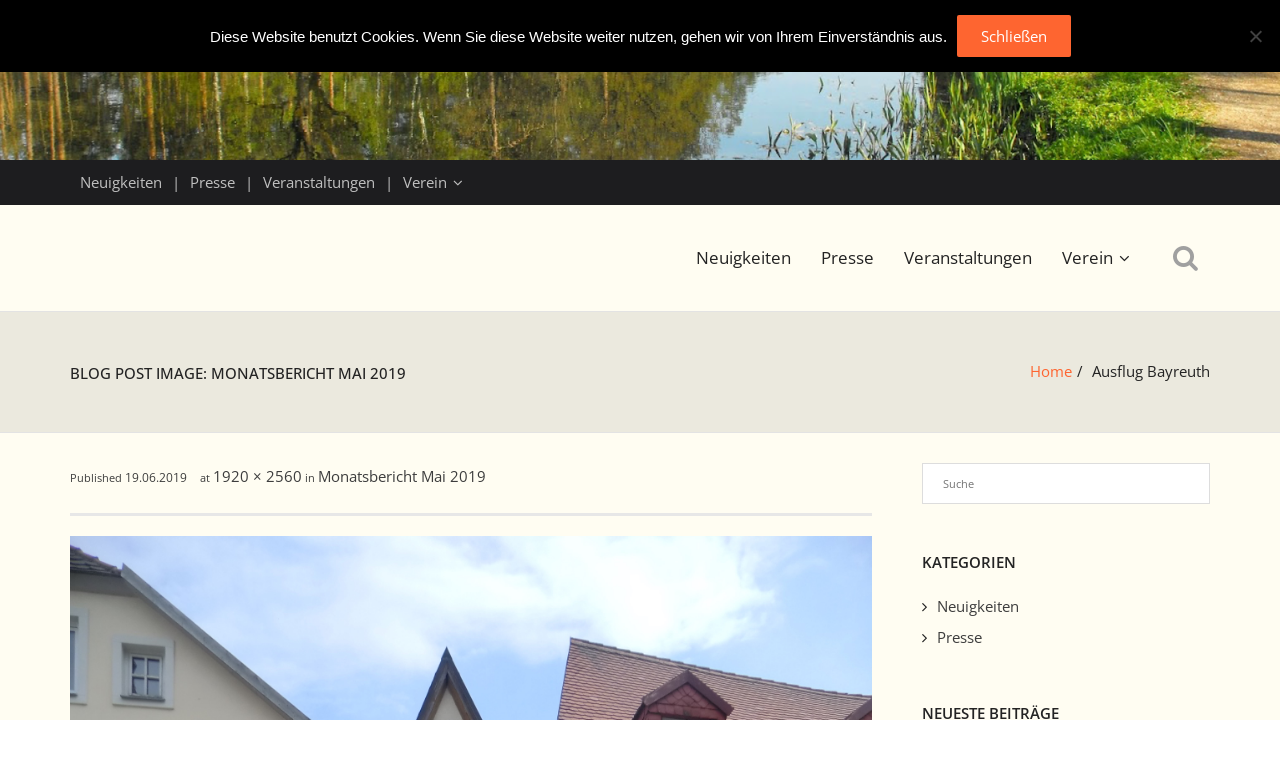

--- FILE ---
content_type: text/html; charset=UTF-8
request_url: https://www.bv-worzeldorf.de/news/2019/monatsbericht-mai-juni-2019/attachment/cimg3148/
body_size: 52700
content:
<!DOCTYPE html>

<html lang="de">
<head>
<meta charset="UTF-8" />
<meta name="viewport" content="width=device-width" />
<link rel="profile" href="//gmpg.org/xfn/11" />
<link rel="pingback" href="https://www.bv-worzeldorf.de/xmlrpc.php" />
<!--[if lt IE 9]>
<script src="https://www.bv-worzeldorf.de/wp-content/themes/renden/lib/scripts/html5.js" type="text/javascript"></script>
<![endif]-->

<title>Ausflug Bayreuth &#8211; Bürgerverein</title>
<meta name='robots' content='max-image-preview:large' />
<meta name="dlm-version" content="5.1.6"><link rel="alternate" type="application/rss+xml" title="Bürgerverein &raquo; Feed" href="https://www.bv-worzeldorf.de/feed/" />
<link rel="alternate" type="application/rss+xml" title="Bürgerverein &raquo; Kommentar-Feed" href="https://www.bv-worzeldorf.de/comments/feed/" />
<link rel="alternate" type="text/calendar" title="Bürgerverein &raquo; iCal Feed" href="https://www.bv-worzeldorf.de/veranstaltungen/?ical=1" />
<link rel="alternate" title="oEmbed (JSON)" type="application/json+oembed" href="https://www.bv-worzeldorf.de/wp-json/oembed/1.0/embed?url=https%3A%2F%2Fwww.bv-worzeldorf.de%2Fnews%2F2019%2Fmonatsbericht-mai-juni-2019%2Fattachment%2Fcimg3148%2F%23main" />
<link rel="alternate" title="oEmbed (XML)" type="text/xml+oembed" href="https://www.bv-worzeldorf.de/wp-json/oembed/1.0/embed?url=https%3A%2F%2Fwww.bv-worzeldorf.de%2Fnews%2F2019%2Fmonatsbericht-mai-juni-2019%2Fattachment%2Fcimg3148%2F%23main&#038;format=xml" />
<style id='wp-img-auto-sizes-contain-inline-css' type='text/css'>
img:is([sizes=auto i],[sizes^="auto," i]){contain-intrinsic-size:3000px 1500px}
/*# sourceURL=wp-img-auto-sizes-contain-inline-css */
</style>
<link rel='stylesheet' id='pie_notice_cs-css' href='https://www.bv-worzeldorf.de/wp-content/plugins/pie-register/assets/css/pie_notice.css?ver=3.8.4.7' type='text/css' media='all' />
<style id='wp-emoji-styles-inline-css' type='text/css'>

	img.wp-smiley, img.emoji {
		display: inline !important;
		border: none !important;
		box-shadow: none !important;
		height: 1em !important;
		width: 1em !important;
		margin: 0 0.07em !important;
		vertical-align: -0.1em !important;
		background: none !important;
		padding: 0 !important;
	}
/*# sourceURL=wp-emoji-styles-inline-css */
</style>
<link rel='stylesheet' id='wp-block-library-css' href='https://www.bv-worzeldorf.de/wp-content/plugins/gutenberg/build/styles/block-library/style.min.css?ver=22.4.1' type='text/css' media='all' />
<style id='global-styles-inline-css' type='text/css'>
:root{--wp--preset--aspect-ratio--square: 1;--wp--preset--aspect-ratio--4-3: 4/3;--wp--preset--aspect-ratio--3-4: 3/4;--wp--preset--aspect-ratio--3-2: 3/2;--wp--preset--aspect-ratio--2-3: 2/3;--wp--preset--aspect-ratio--16-9: 16/9;--wp--preset--aspect-ratio--9-16: 9/16;--wp--preset--color--black: #000000;--wp--preset--color--cyan-bluish-gray: #abb8c3;--wp--preset--color--white: #ffffff;--wp--preset--color--pale-pink: #f78da7;--wp--preset--color--vivid-red: #cf2e2e;--wp--preset--color--luminous-vivid-orange: #ff6900;--wp--preset--color--luminous-vivid-amber: #fcb900;--wp--preset--color--light-green-cyan: #7bdcb5;--wp--preset--color--vivid-green-cyan: #00d084;--wp--preset--color--pale-cyan-blue: #8ed1fc;--wp--preset--color--vivid-cyan-blue: #0693e3;--wp--preset--color--vivid-purple: #9b51e0;--wp--preset--gradient--vivid-cyan-blue-to-vivid-purple: linear-gradient(135deg,rgb(6,147,227) 0%,rgb(155,81,224) 100%);--wp--preset--gradient--light-green-cyan-to-vivid-green-cyan: linear-gradient(135deg,rgb(122,220,180) 0%,rgb(0,208,130) 100%);--wp--preset--gradient--luminous-vivid-amber-to-luminous-vivid-orange: linear-gradient(135deg,rgb(252,185,0) 0%,rgb(255,105,0) 100%);--wp--preset--gradient--luminous-vivid-orange-to-vivid-red: linear-gradient(135deg,rgb(255,105,0) 0%,rgb(207,46,46) 100%);--wp--preset--gradient--very-light-gray-to-cyan-bluish-gray: linear-gradient(135deg,rgb(238,238,238) 0%,rgb(169,184,195) 100%);--wp--preset--gradient--cool-to-warm-spectrum: linear-gradient(135deg,rgb(74,234,220) 0%,rgb(151,120,209) 20%,rgb(207,42,186) 40%,rgb(238,44,130) 60%,rgb(251,105,98) 80%,rgb(254,248,76) 100%);--wp--preset--gradient--blush-light-purple: linear-gradient(135deg,rgb(255,206,236) 0%,rgb(152,150,240) 100%);--wp--preset--gradient--blush-bordeaux: linear-gradient(135deg,rgb(254,205,165) 0%,rgb(254,45,45) 50%,rgb(107,0,62) 100%);--wp--preset--gradient--luminous-dusk: linear-gradient(135deg,rgb(255,203,112) 0%,rgb(199,81,192) 50%,rgb(65,88,208) 100%);--wp--preset--gradient--pale-ocean: linear-gradient(135deg,rgb(255,245,203) 0%,rgb(182,227,212) 50%,rgb(51,167,181) 100%);--wp--preset--gradient--electric-grass: linear-gradient(135deg,rgb(202,248,128) 0%,rgb(113,206,126) 100%);--wp--preset--gradient--midnight: linear-gradient(135deg,rgb(2,3,129) 0%,rgb(40,116,252) 100%);--wp--preset--font-size--small: 13px;--wp--preset--font-size--medium: 20px;--wp--preset--font-size--large: 36px;--wp--preset--font-size--x-large: 42px;--wp--preset--spacing--20: 0.44rem;--wp--preset--spacing--30: 0.67rem;--wp--preset--spacing--40: 1rem;--wp--preset--spacing--50: 1.5rem;--wp--preset--spacing--60: 2.25rem;--wp--preset--spacing--70: 3.38rem;--wp--preset--spacing--80: 5.06rem;--wp--preset--shadow--natural: 6px 6px 9px rgba(0, 0, 0, 0.2);--wp--preset--shadow--deep: 12px 12px 50px rgba(0, 0, 0, 0.4);--wp--preset--shadow--sharp: 6px 6px 0px rgba(0, 0, 0, 0.2);--wp--preset--shadow--outlined: 6px 6px 0px -3px rgb(255, 255, 255), 6px 6px rgb(0, 0, 0);--wp--preset--shadow--crisp: 6px 6px 0px rgb(0, 0, 0);}:where(body) { margin: 0; }:where(.is-layout-flex){gap: 0.5em;}:where(.is-layout-grid){gap: 0.5em;}body .is-layout-flex{display: flex;}.is-layout-flex{flex-wrap: wrap;align-items: center;}.is-layout-flex > :is(*, div){margin: 0;}body .is-layout-grid{display: grid;}.is-layout-grid > :is(*, div){margin: 0;}body{padding-top: 0px;padding-right: 0px;padding-bottom: 0px;padding-left: 0px;}a:where(:not(.wp-element-button)){text-decoration: underline;}:root :where(.wp-element-button, .wp-block-button__link){background-color: #32373c;border-width: 0;color: #fff;font-family: inherit;font-size: inherit;font-style: inherit;font-weight: inherit;letter-spacing: inherit;line-height: inherit;padding-top: calc(0.667em + 2px);padding-right: calc(1.333em + 2px);padding-bottom: calc(0.667em + 2px);padding-left: calc(1.333em + 2px);text-decoration: none;text-transform: inherit;}.has-black-color{color: var(--wp--preset--color--black) !important;}.has-cyan-bluish-gray-color{color: var(--wp--preset--color--cyan-bluish-gray) !important;}.has-white-color{color: var(--wp--preset--color--white) !important;}.has-pale-pink-color{color: var(--wp--preset--color--pale-pink) !important;}.has-vivid-red-color{color: var(--wp--preset--color--vivid-red) !important;}.has-luminous-vivid-orange-color{color: var(--wp--preset--color--luminous-vivid-orange) !important;}.has-luminous-vivid-amber-color{color: var(--wp--preset--color--luminous-vivid-amber) !important;}.has-light-green-cyan-color{color: var(--wp--preset--color--light-green-cyan) !important;}.has-vivid-green-cyan-color{color: var(--wp--preset--color--vivid-green-cyan) !important;}.has-pale-cyan-blue-color{color: var(--wp--preset--color--pale-cyan-blue) !important;}.has-vivid-cyan-blue-color{color: var(--wp--preset--color--vivid-cyan-blue) !important;}.has-vivid-purple-color{color: var(--wp--preset--color--vivid-purple) !important;}.has-black-background-color{background-color: var(--wp--preset--color--black) !important;}.has-cyan-bluish-gray-background-color{background-color: var(--wp--preset--color--cyan-bluish-gray) !important;}.has-white-background-color{background-color: var(--wp--preset--color--white) !important;}.has-pale-pink-background-color{background-color: var(--wp--preset--color--pale-pink) !important;}.has-vivid-red-background-color{background-color: var(--wp--preset--color--vivid-red) !important;}.has-luminous-vivid-orange-background-color{background-color: var(--wp--preset--color--luminous-vivid-orange) !important;}.has-luminous-vivid-amber-background-color{background-color: var(--wp--preset--color--luminous-vivid-amber) !important;}.has-light-green-cyan-background-color{background-color: var(--wp--preset--color--light-green-cyan) !important;}.has-vivid-green-cyan-background-color{background-color: var(--wp--preset--color--vivid-green-cyan) !important;}.has-pale-cyan-blue-background-color{background-color: var(--wp--preset--color--pale-cyan-blue) !important;}.has-vivid-cyan-blue-background-color{background-color: var(--wp--preset--color--vivid-cyan-blue) !important;}.has-vivid-purple-background-color{background-color: var(--wp--preset--color--vivid-purple) !important;}.has-black-border-color{border-color: var(--wp--preset--color--black) !important;}.has-cyan-bluish-gray-border-color{border-color: var(--wp--preset--color--cyan-bluish-gray) !important;}.has-white-border-color{border-color: var(--wp--preset--color--white) !important;}.has-pale-pink-border-color{border-color: var(--wp--preset--color--pale-pink) !important;}.has-vivid-red-border-color{border-color: var(--wp--preset--color--vivid-red) !important;}.has-luminous-vivid-orange-border-color{border-color: var(--wp--preset--color--luminous-vivid-orange) !important;}.has-luminous-vivid-amber-border-color{border-color: var(--wp--preset--color--luminous-vivid-amber) !important;}.has-light-green-cyan-border-color{border-color: var(--wp--preset--color--light-green-cyan) !important;}.has-vivid-green-cyan-border-color{border-color: var(--wp--preset--color--vivid-green-cyan) !important;}.has-pale-cyan-blue-border-color{border-color: var(--wp--preset--color--pale-cyan-blue) !important;}.has-vivid-cyan-blue-border-color{border-color: var(--wp--preset--color--vivid-cyan-blue) !important;}.has-vivid-purple-border-color{border-color: var(--wp--preset--color--vivid-purple) !important;}.has-vivid-cyan-blue-to-vivid-purple-gradient-background{background: var(--wp--preset--gradient--vivid-cyan-blue-to-vivid-purple) !important;}.has-light-green-cyan-to-vivid-green-cyan-gradient-background{background: var(--wp--preset--gradient--light-green-cyan-to-vivid-green-cyan) !important;}.has-luminous-vivid-amber-to-luminous-vivid-orange-gradient-background{background: var(--wp--preset--gradient--luminous-vivid-amber-to-luminous-vivid-orange) !important;}.has-luminous-vivid-orange-to-vivid-red-gradient-background{background: var(--wp--preset--gradient--luminous-vivid-orange-to-vivid-red) !important;}.has-very-light-gray-to-cyan-bluish-gray-gradient-background{background: var(--wp--preset--gradient--very-light-gray-to-cyan-bluish-gray) !important;}.has-cool-to-warm-spectrum-gradient-background{background: var(--wp--preset--gradient--cool-to-warm-spectrum) !important;}.has-blush-light-purple-gradient-background{background: var(--wp--preset--gradient--blush-light-purple) !important;}.has-blush-bordeaux-gradient-background{background: var(--wp--preset--gradient--blush-bordeaux) !important;}.has-luminous-dusk-gradient-background{background: var(--wp--preset--gradient--luminous-dusk) !important;}.has-pale-ocean-gradient-background{background: var(--wp--preset--gradient--pale-ocean) !important;}.has-electric-grass-gradient-background{background: var(--wp--preset--gradient--electric-grass) !important;}.has-midnight-gradient-background{background: var(--wp--preset--gradient--midnight) !important;}.has-small-font-size{font-size: var(--wp--preset--font-size--small) !important;}.has-medium-font-size{font-size: var(--wp--preset--font-size--medium) !important;}.has-large-font-size{font-size: var(--wp--preset--font-size--large) !important;}.has-x-large-font-size{font-size: var(--wp--preset--font-size--x-large) !important;}
/*# sourceURL=global-styles-inline-css */
</style>

<style id='classic-theme-styles-inline-css' type='text/css'>
.wp-block-button__link{background-color:#32373c;border-radius:9999px;box-shadow:none;color:#fff;font-size:1.125em;padding:calc(.667em + 2px) calc(1.333em + 2px);text-decoration:none}.wp-block-file__button{background:#32373c;color:#fff}.wp-block-accordion-heading{margin:0}.wp-block-accordion-heading__toggle{background-color:inherit!important;color:inherit!important}.wp-block-accordion-heading__toggle:not(:focus-visible){outline:none}.wp-block-accordion-heading__toggle:focus,.wp-block-accordion-heading__toggle:hover{background-color:inherit!important;border:none;box-shadow:none;color:inherit;padding:var(--wp--preset--spacing--20,1em) 0;text-decoration:none}.wp-block-accordion-heading__toggle:focus-visible{outline:auto;outline-offset:0}
/*# sourceURL=https://www.bv-worzeldorf.de/wp-content/plugins/gutenberg/build/styles/block-library/classic.min.css */
</style>
<link rel='stylesheet' id='cookie-notice-front-css' href='https://www.bv-worzeldorf.de/wp-content/plugins/cookie-notice/css/front.min.css?ver=2.5.11' type='text/css' media='all' />
<link rel='stylesheet' id='swpm.common-css' href='https://www.bv-worzeldorf.de/wp-content/plugins/simple-membership/css/swpm.common.css?ver=4.7.0' type='text/css' media='all' />
<link rel='stylesheet' id='renden-style-css' href='https://www.bv-worzeldorf.de/wp-content/themes/renden/style.css?ver=6.9' type='text/css' media='all' />
<link rel='stylesheet' id='cdo-style-css' href='https://www.bv-worzeldorf.de/wp-content/themes/cdo/style.css?ver=6.9' type='text/css' media='all' />
<link rel='stylesheet' id='prettyPhoto-css' href='https://www.bv-worzeldorf.de/wp-content/themes/renden/lib/extentions/prettyPhoto/css/prettyPhoto.css?ver=3.1.6' type='text/css' media='all' />
<link rel='stylesheet' id='thinkup-bootstrap-css' href='https://www.bv-worzeldorf.de/wp-content/themes/renden/lib/extentions/bootstrap/css/bootstrap.min.css?ver=2.3.2' type='text/css' media='all' />
<link rel='stylesheet' id='dashicons-css' href='https://www.bv-worzeldorf.de/wp-includes/css/dashicons.min.css?ver=6.9' type='text/css' media='all' />
<link rel='stylesheet' id='font-awesome-css' href='https://www.bv-worzeldorf.de/wp-content/themes/renden/lib/extentions/font-awesome/css/font-awesome.min.css?ver=4.7.0' type='text/css' media='all' />
<link rel='stylesheet' id='thinkup-shortcodes-css' href='https://www.bv-worzeldorf.de/wp-content/themes/renden/styles/style-shortcodes.css?ver=1.8.1' type='text/css' media='all' />
<link rel='stylesheet' id='thinkup-style-css' href='https://www.bv-worzeldorf.de/wp-content/themes/cdo/style.css?ver=1.8.1' type='text/css' media='all' />
<link rel='stylesheet' id='tablepress-default-css' href='https://www.bv-worzeldorf.de/wp-content/plugins/tablepress/css/build/default.css?ver=3.2.6' type='text/css' media='all' />
<style id='wp-typography-custom-inline-css' type='text/css'>
sup, sub{font-size: 75%;line-height: 100%}sup{vertical-align: 60%}sub{vertical-align: -10%}.amp{font-family: Baskerville, "Goudy Old Style", Palatino, "Book Antiqua", "Warnock Pro", serif;font-size: 1.1em;font-style: italic;font-weight: normal;line-height: 1em}.caps{font-size: 90%}.dquo{margin-left: -0.4em}.quo{margin-left: -0.2em}.pull-single{margin-left: -0.15em}.push-single{margin-right: 0.15em}.pull-double{margin-left: -0.38em}.push-double{margin-right: 0.38em}
/*# sourceURL=wp-typography-custom-inline-css */
</style>
<style id='wp-typography-safari-font-workaround-inline-css' type='text/css'>
body {-webkit-font-feature-settings: "liga";font-feature-settings: "liga";-ms-font-feature-settings: normal;}
/*# sourceURL=wp-typography-safari-font-workaround-inline-css */
</style>
<link rel='stylesheet' id='gca-column-styles-css' href='https://www.bv-worzeldorf.de/wp-content/plugins/genesis-columns-advanced/css/gca-column-styles.css?ver=6.9' type='text/css' media='all' />
<link rel='stylesheet' id='thinkup-responsive-css' href='https://www.bv-worzeldorf.de/wp-content/themes/renden/styles/style-responsive.css?ver=1.8.1' type='text/css' media='all' />
<script type="text/javascript" id="cookie-notice-front-js-before">
/* <![CDATA[ */
var cnArgs = {"ajaxUrl":"https:\/\/www.bv-worzeldorf.de\/wp-admin\/admin-ajax.php","nonce":"0058896a3a","hideEffect":"slide","position":"top","onScroll":false,"onScrollOffset":100,"onClick":false,"cookieName":"cookie_notice_accepted","cookieTime":31536000,"cookieTimeRejected":2592000,"globalCookie":false,"redirection":false,"cache":false,"revokeCookies":false,"revokeCookiesOpt":"automatic"};

//# sourceURL=cookie-notice-front-js-before
/* ]]> */
</script>
<script type="text/javascript" src="https://www.bv-worzeldorf.de/wp-content/plugins/cookie-notice/js/front.min.js?ver=2.5.11" id="cookie-notice-front-js"></script>
<script type="text/javascript" src="https://www.bv-worzeldorf.de/wp-includes/js/jquery/jquery.min.js?ver=3.7.1" id="jquery-core-js"></script>
<script type="text/javascript" src="https://www.bv-worzeldorf.de/wp-includes/js/jquery/jquery-migrate.min.js?ver=3.4.1" id="jquery-migrate-js"></script>
<link rel="https://api.w.org/" href="https://www.bv-worzeldorf.de/wp-json/" /><link rel="alternate" title="JSON" type="application/json" href="https://www.bv-worzeldorf.de/wp-json/wp/v2/media/1190" /><link rel="EditURI" type="application/rsd+xml" title="RSD" href="https://www.bv-worzeldorf.de/xmlrpc.php?rsd" />
<meta name="generator" content="WordPress 6.9" />
<link rel="canonical" href="https://www.bv-worzeldorf.de/news/2019/monatsbericht-mai-juni-2019/attachment/cimg3148/#main" />
<link rel='shortlink' href='https://www.bv-worzeldorf.de/?p=1190' />
<meta name="tec-api-version" content="v1"><meta name="tec-api-origin" content="https://www.bv-worzeldorf.de"><link rel="alternate" href="https://www.bv-worzeldorf.de/wp-json/tribe/events/v1/" />
</head>

<body class="attachment wp-singular attachment-template-default single single-attachment postid-1190 attachmentid-1190 attachment-jpeg wp-theme-renden wp-child-theme-cdo cookies-not-set tribe-no-js layout-sidebar-right layout-responsive header-style1 group-blog">
<div id="body-core" class="hfeed site">

	<header>
	<div id="site-header">

					<div class="custom-header"><img src="https://www.bv-worzeldorf.de/wp-content/uploads/2018/05/cropped-banner-kanal-2.png" width="1600" height="200" alt=""></div>
			
		<div id="pre-header">
		<div class="wrap-safari">
		<div id="pre-header-core" class="main-navigation">
  
						<div id="pre-header-links-inner" class="header-links"><ul id="menu-main-menu" class="menu"><li id="menu-item-117" class="menu-item menu-item-type-taxonomy menu-item-object-category menu-item-117"><a href="https://www.bv-worzeldorf.de/category/news/">Neuigkeiten</a></li>
<li id="menu-item-106" class="menu-item menu-item-type-taxonomy menu-item-object-category menu-item-106"><a href="https://www.bv-worzeldorf.de/category/presse/">Presse</a></li>
<li id="menu-item-160" class="menu-item menu-item-type-custom menu-item-object-custom menu-item-160"><a href="/veranstaltungen">Veranstaltungen</a></li>
<li id="menu-item-80" class="menu-item menu-item-type-post_type menu-item-object-page menu-item-has-children menu-item-80"><a href="https://www.bv-worzeldorf.de/geschichte/">Verein</a>
<ul class="sub-menu">
	<li id="menu-item-81" class="menu-item menu-item-type-post_type menu-item-object-page menu-item-81"><a href="https://www.bv-worzeldorf.de/geschichte/">Geschichte</a></li>
	<li id="menu-item-1428" class="menu-item menu-item-type-post_type menu-item-object-page menu-item-1428"><a href="https://www.bv-worzeldorf.de/unser-team/">Unser Team</a></li>
	<li id="menu-item-553" class="menu-item menu-item-type-custom menu-item-object-custom menu-item-553"><a target="_blank" href="/docs/satzung.pdf">Satzung</a></li>
	<li id="menu-item-203" class="menu-item menu-item-type-custom menu-item-object-custom menu-item-203"><a target="_blank" href="https://www.bv-worzeldorf.de/wp-content/uploads/2025/04/2025_Aufnahmeantrag.pdf">Mitglied werden</a></li>
	<li id="menu-item-554" class="menu-item menu-item-type-custom menu-item-object-custom menu-item-554"><a target="_blank" href="/docs/flyer.pdf">Flyer</a></li>
	<li id="menu-item-198" class="menu-item menu-item-type-post_type menu-item-object-page menu-item-198"><a href="https://www.bv-worzeldorf.de/kontakt/">Kontakt</a></li>
</ul>
</li>
</ul></div>			
			
		</div>
		</div>
		</div>
		<!-- #pre-header -->

		<div id="header">
		<div id="header-core">

			<div id="logo">
			<a rel="home" href="https://www.bv-worzeldorf.de/"></a>
			</div>

			<div id="header-links" class="main-navigation">
			<div id="header-links-inner" class="header-links">

				<ul id="menu-main-menu-1" class="menu"><li class="menu-item menu-item-type-taxonomy menu-item-object-category menu-item-117"><a href="https://www.bv-worzeldorf.de/category/news/">Neuigkeiten</a></li>
<li class="menu-item menu-item-type-taxonomy menu-item-object-category menu-item-106"><a href="https://www.bv-worzeldorf.de/category/presse/">Presse</a></li>
<li class="menu-item menu-item-type-custom menu-item-object-custom menu-item-160"><a href="/veranstaltungen">Veranstaltungen</a></li>
<li class="menu-item menu-item-type-post_type menu-item-object-page menu-item-has-children menu-item-80"><a href="https://www.bv-worzeldorf.de/geschichte/">Verein</a>
<ul class="sub-menu">
	<li class="menu-item menu-item-type-post_type menu-item-object-page menu-item-81"><a href="https://www.bv-worzeldorf.de/geschichte/">Geschichte</a></li>
	<li class="menu-item menu-item-type-post_type menu-item-object-page menu-item-1428"><a href="https://www.bv-worzeldorf.de/unser-team/">Unser Team</a></li>
	<li class="menu-item menu-item-type-custom menu-item-object-custom menu-item-553"><a target="_blank" href="/docs/satzung.pdf">Satzung</a></li>
	<li class="menu-item menu-item-type-custom menu-item-object-custom menu-item-203"><a target="_blank" href="https://www.bv-worzeldorf.de/wp-content/uploads/2025/04/2025_Aufnahmeantrag.pdf">Mitglied werden</a></li>
	<li class="menu-item menu-item-type-custom menu-item-object-custom menu-item-554"><a target="_blank" href="/docs/flyer.pdf">Flyer</a></li>
	<li class="menu-item menu-item-type-post_type menu-item-object-page menu-item-198"><a href="https://www.bv-worzeldorf.de/kontakt/">Kontakt</a></li>
</ul>
</li>
</ul>				
				<div id="header-search"><a><div class="fa fa-search"></div></a>	<form method="get" class="searchform" action="https://www.bv-worzeldorf.de/" role="search">
		<input type="text" class="search" name="s" value="" placeholder="Suche" />
		<input type="submit" class="searchsubmit" name="submit" value="Suche" />
	</form></div>			</div>
			</div>
			<!-- #header-links .main-navigation -->

			<div id="header-nav"><a class="btn-navbar collapsed" data-toggle="collapse" data-target=".nav-collapse" tabindex="0"><span class="icon-bar"></span><span class="icon-bar"></span><span class="icon-bar"></span></a></div>
		</div>

			<div id="header-responsive"><div id="header-responsive-inner" class="responsive-links nav-collapse collapse"><ul id="menu-main-menu-2" class=""><li id="res-menu-item-117" class="menu-item menu-item-type-taxonomy menu-item-object-category"><a href="https://www.bv-worzeldorf.de/category/news/"><span>Neuigkeiten</span></a></li>
<li id="res-menu-item-106" class="menu-item menu-item-type-taxonomy menu-item-object-category"><a href="https://www.bv-worzeldorf.de/category/presse/"><span>Presse</span></a></li>
<li id="res-menu-item-160" class="menu-item menu-item-type-custom menu-item-object-custom"><a href="/veranstaltungen"><span>Veranstaltungen</span></a></li>
<li id="res-menu-item-80" class="menu-item menu-item-type-post_type menu-item-object-page menu-item-has-children"><a href="https://www.bv-worzeldorf.de/geschichte/"><span>Verein</span></a>
<ul class="sub-menu">
	<li id="res-menu-item-81" class="menu-item menu-item-type-post_type menu-item-object-page"><a href="https://www.bv-worzeldorf.de/geschichte/">&#45; Geschichte</a></li>
	<li id="res-menu-item-1428" class="menu-item menu-item-type-post_type menu-item-object-page"><a href="https://www.bv-worzeldorf.de/unser-team/">&#45; Unser Team</a></li>
	<li id="res-menu-item-553" class="menu-item menu-item-type-custom menu-item-object-custom"><a target="_blank" href="/docs/satzung.pdf">&#45; Satzung</a></li>
	<li id="res-menu-item-203" class="menu-item menu-item-type-custom menu-item-object-custom"><a target="_blank" href="https://www.bv-worzeldorf.de/wp-content/uploads/2025/04/2025_Aufnahmeantrag.pdf">&#45; Mitglied werden</a></li>
	<li id="res-menu-item-554" class="menu-item menu-item-type-custom menu-item-object-custom"><a target="_blank" href="/docs/flyer.pdf">&#45; Flyer</a></li>
	<li id="res-menu-item-198" class="menu-item menu-item-type-post_type menu-item-object-page"><a href="https://www.bv-worzeldorf.de/kontakt/">&#45; Kontakt</a></li>
</ul>
</li>
</ul></div></div>			
		</div>
		<!-- #header -->

		<div id="intro" class="option2"><div class="wrap-safari"><div id="intro-core"><h1 class="page-title"><span>Blog Post Image: Monatsbericht Mai&nbsp;2019</span></h1><div id="breadcrumbs"><div id="breadcrumbs-core"><a href="https://www.bv-worzeldorf.de/">Home</a><span class="delimiter">/</span> Ausflug Bayreuth</div></div></div></div></div>
	</div>


	</header>
	<!-- header -->

		
	<div id="content">
	<div id="content-core">

		<div id="main">
		<div id="main-core">
			
				<article id="post-1190" class="post-1190 attachment type-attachment status-inherit hentry">

					<header class="entry-header">
						<div class="entry-meta">
							Published <span><time datetime="2019-06-19T14:53:59+02:00">19.06.2019</time></span> at <a href="https://www.bv-worzeldorf.de/wp-content/uploads/2019/06/CIMG3148.jpg" title="Link to full-size image">1920 &times; 2560</a> in <a href="https://www.bv-worzeldorf.de/news/2019/monatsbericht-mai-juni-2019/" title="Return to Monatsbericht Mai&nbsp;2019" rel="gallery">Monatsbericht Mai&nbsp;2019</a>						</div><!-- .entry-meta -->
					</header><!-- .entry-header -->

					<div class="entry-content">
						<div class="entry-attachment">
							<div class="attachment">
																<p><img width="900" height="1200" src="https://www.bv-worzeldorf.de/wp-content/uploads/2019/06/CIMG3148.jpg" class="attachment-1200x1200 size-1200x1200" alt="" decoding="async" fetchpriority="high" srcset="https://www.bv-worzeldorf.de/wp-content/uploads/2019/06/CIMG3148.jpg 1920w, https://www.bv-worzeldorf.de/wp-content/uploads/2019/06/CIMG3148-225x300.jpg 225w, https://www.bv-worzeldorf.de/wp-content/uploads/2019/06/CIMG3148-768x1024.jpg 768w" sizes="(max-width: 900px) 100vw, 900px" /></p>
							</div><!-- .attachment -->

													</div><!-- .entry-attachment -->
						
												
					</div><!-- .entry-content -->
				</article><!-- #post-1190 -->
				
				
	<nav role="navigation" id="nav-below">
		<div class="nav-previous"><a href='https://www.bv-worzeldorf.de/news/2019/monatsbericht-mai-juni-2019/attachment/ausflug-bayreuth/#main'><span class="meta-icon"><i class="fa fa-angle-left fa-lg"></i></span><span class="meta-nav">Vorherigen Beitrag</span></a></div>
		<div class="nav-next"><a href='https://www.bv-worzeldorf.de/news/2019/monatsbericht-mai-juni-2019/attachment/cimg3149/#main'><span class="meta-nav">Nächsten Beitrag</span><span class="meta-icon"><i class="fa fa-angle-right fa-lg"></i></span></a></div>
		<div class="clearboth"></div>
	</nav><!-- #image-navigation -->

				
				

	<div id="comments">
	<div id="comments-core" class="comments-area">

	
	
	</div>
</div><div class="clearboth"></div><!-- #comments .comments-area -->
			

		</div><!-- #main-core -->
		</div><!-- #main -->
		
		<div id="sidebar">
		<div id="sidebar-core">

						<aside class="widget widget_search">	<form method="get" class="searchform" action="https://www.bv-worzeldorf.de/" role="search">
		<input type="text" class="search" name="s" value="" placeholder="Suche" />
		<input type="submit" class="searchsubmit" name="submit" value="Suche" />
	</form></aside><aside class="widget widget_categories"><h3 class="widget-title"><span>Kategorien</span></h3>
			<ul>
					<li class="cat-item cat-item-2"><a href="https://www.bv-worzeldorf.de/category/news/">Neuigkeiten</a>
</li>
	<li class="cat-item cat-item-5"><a href="https://www.bv-worzeldorf.de/category/presse/">Presse</a>
</li>
			</ul>

			</aside>
		<aside class="widget widget_recent_entries">
		<h3 class="widget-title"><span>Neueste Beiträge</span></h3>
		<ul>
											<li>
					<a href="https://www.bv-worzeldorf.de/news/2026/monatsbericht-januar-7/">Monatsbericht Januar</a>
									</li>
											<li>
					<a href="https://www.bv-worzeldorf.de/presse/2026/gruenes-licht-fuer-ein-baugebiet/">Grünes Licht für ein Baugebiet</a>
									</li>
											<li>
					<a href="https://www.bv-worzeldorf.de/news/2025/monatsbericht-november-7/">Monatsbericht Dezember</a>
									</li>
											<li>
					<a href="https://www.bv-worzeldorf.de/news/2025/monatsbeitrag-november/">Monatsbeitrag November</a>
									</li>
											<li>
					<a href="https://www.bv-worzeldorf.de/news/2025/monatsbericht-oktober-7/">Monatsbericht Oktober</a>
									</li>
					</ul>

		</aside><aside class="widget widget_archive"><h3 class="widget-title"><span>Archiv</span></h3>
			<ul>
					<li><a href='https://www.bv-worzeldorf.de/2026/01/'>Januar 2026</a></li>
	<li><a href='https://www.bv-worzeldorf.de/2025/11/'>November 2025</a></li>
	<li><a href='https://www.bv-worzeldorf.de/2025/10/'>Oktober 2025</a></li>
	<li><a href='https://www.bv-worzeldorf.de/2025/08/'>August 2025</a></li>
	<li><a href='https://www.bv-worzeldorf.de/2025/07/'>Juli 2025</a></li>
	<li><a href='https://www.bv-worzeldorf.de/2025/06/'>Juni 2025</a></li>
	<li><a href='https://www.bv-worzeldorf.de/2025/05/'>Mai 2025</a></li>
	<li><a href='https://www.bv-worzeldorf.de/2025/04/'>April 2025</a></li>
	<li><a href='https://www.bv-worzeldorf.de/2025/03/'>März 2025</a></li>
	<li><a href='https://www.bv-worzeldorf.de/2025/02/'>Februar 2025</a></li>
	<li><a href='https://www.bv-worzeldorf.de/2025/01/'>Januar 2025</a></li>
	<li><a href='https://www.bv-worzeldorf.de/2024/12/'>Dezember 2024</a></li>
	<li><a href='https://www.bv-worzeldorf.de/2024/11/'>November 2024</a></li>
	<li><a href='https://www.bv-worzeldorf.de/2024/10/'>Oktober 2024</a></li>
	<li><a href='https://www.bv-worzeldorf.de/2024/09/'>September 2024</a></li>
	<li><a href='https://www.bv-worzeldorf.de/2024/08/'>August 2024</a></li>
	<li><a href='https://www.bv-worzeldorf.de/2024/07/'>Juli 2024</a></li>
	<li><a href='https://www.bv-worzeldorf.de/2024/06/'>Juni 2024</a></li>
	<li><a href='https://www.bv-worzeldorf.de/2024/05/'>Mai 2024</a></li>
	<li><a href='https://www.bv-worzeldorf.de/2024/04/'>April 2024</a></li>
	<li><a href='https://www.bv-worzeldorf.de/2024/03/'>März 2024</a></li>
	<li><a href='https://www.bv-worzeldorf.de/2024/02/'>Februar 2024</a></li>
	<li><a href='https://www.bv-worzeldorf.de/2024/01/'>Januar 2024</a></li>
	<li><a href='https://www.bv-worzeldorf.de/2023/12/'>Dezember 2023</a></li>
	<li><a href='https://www.bv-worzeldorf.de/2023/11/'>November 2023</a></li>
	<li><a href='https://www.bv-worzeldorf.de/2023/10/'>Oktober 2023</a></li>
	<li><a href='https://www.bv-worzeldorf.de/2023/09/'>September 2023</a></li>
	<li><a href='https://www.bv-worzeldorf.de/2023/08/'>August 2023</a></li>
	<li><a href='https://www.bv-worzeldorf.de/2023/07/'>Juli 2023</a></li>
	<li><a href='https://www.bv-worzeldorf.de/2023/06/'>Juni 2023</a></li>
	<li><a href='https://www.bv-worzeldorf.de/2023/05/'>Mai 2023</a></li>
	<li><a href='https://www.bv-worzeldorf.de/2023/04/'>April 2023</a></li>
	<li><a href='https://www.bv-worzeldorf.de/2023/03/'>März 2023</a></li>
	<li><a href='https://www.bv-worzeldorf.de/2023/02/'>Februar 2023</a></li>
	<li><a href='https://www.bv-worzeldorf.de/2023/01/'>Januar 2023</a></li>
	<li><a href='https://www.bv-worzeldorf.de/2022/12/'>Dezember 2022</a></li>
	<li><a href='https://www.bv-worzeldorf.de/2022/11/'>November 2022</a></li>
	<li><a href='https://www.bv-worzeldorf.de/2022/10/'>Oktober 2022</a></li>
	<li><a href='https://www.bv-worzeldorf.de/2022/09/'>September 2022</a></li>
	<li><a href='https://www.bv-worzeldorf.de/2022/08/'>August 2022</a></li>
	<li><a href='https://www.bv-worzeldorf.de/2022/07/'>Juli 2022</a></li>
	<li><a href='https://www.bv-worzeldorf.de/2022/06/'>Juni 2022</a></li>
	<li><a href='https://www.bv-worzeldorf.de/2022/05/'>Mai 2022</a></li>
	<li><a href='https://www.bv-worzeldorf.de/2022/04/'>April 2022</a></li>
	<li><a href='https://www.bv-worzeldorf.de/2022/03/'>März 2022</a></li>
	<li><a href='https://www.bv-worzeldorf.de/2022/02/'>Februar 2022</a></li>
	<li><a href='https://www.bv-worzeldorf.de/2022/01/'>Januar 2022</a></li>
	<li><a href='https://www.bv-worzeldorf.de/2021/12/'>Dezember 2021</a></li>
	<li><a href='https://www.bv-worzeldorf.de/2021/11/'>November 2021</a></li>
	<li><a href='https://www.bv-worzeldorf.de/2021/10/'>Oktober 2021</a></li>
	<li><a href='https://www.bv-worzeldorf.de/2021/09/'>September 2021</a></li>
	<li><a href='https://www.bv-worzeldorf.de/2021/08/'>August 2021</a></li>
	<li><a href='https://www.bv-worzeldorf.de/2021/07/'>Juli 2021</a></li>
	<li><a href='https://www.bv-worzeldorf.de/2021/06/'>Juni 2021</a></li>
	<li><a href='https://www.bv-worzeldorf.de/2021/04/'>April 2021</a></li>
	<li><a href='https://www.bv-worzeldorf.de/2021/03/'>März 2021</a></li>
	<li><a href='https://www.bv-worzeldorf.de/2021/02/'>Februar 2021</a></li>
	<li><a href='https://www.bv-worzeldorf.de/2021/01/'>Januar 2021</a></li>
	<li><a href='https://www.bv-worzeldorf.de/2020/12/'>Dezember 2020</a></li>
	<li><a href='https://www.bv-worzeldorf.de/2020/11/'>November 2020</a></li>
	<li><a href='https://www.bv-worzeldorf.de/2020/10/'>Oktober 2020</a></li>
	<li><a href='https://www.bv-worzeldorf.de/2020/09/'>September 2020</a></li>
	<li><a href='https://www.bv-worzeldorf.de/2020/07/'>Juli 2020</a></li>
	<li><a href='https://www.bv-worzeldorf.de/2020/06/'>Juni 2020</a></li>
	<li><a href='https://www.bv-worzeldorf.de/2020/04/'>April 2020</a></li>
	<li><a href='https://www.bv-worzeldorf.de/2020/03/'>März 2020</a></li>
	<li><a href='https://www.bv-worzeldorf.de/2020/02/'>Februar 2020</a></li>
	<li><a href='https://www.bv-worzeldorf.de/2020/01/'>Januar 2020</a></li>
	<li><a href='https://www.bv-worzeldorf.de/2019/12/'>Dezember 2019</a></li>
	<li><a href='https://www.bv-worzeldorf.de/2019/11/'>November 2019</a></li>
	<li><a href='https://www.bv-worzeldorf.de/2019/10/'>Oktober 2019</a></li>
	<li><a href='https://www.bv-worzeldorf.de/2019/09/'>September 2019</a></li>
	<li><a href='https://www.bv-worzeldorf.de/2019/07/'>Juli 2019</a></li>
	<li><a href='https://www.bv-worzeldorf.de/2019/06/'>Juni 2019</a></li>
	<li><a href='https://www.bv-worzeldorf.de/2019/05/'>Mai 2019</a></li>
	<li><a href='https://www.bv-worzeldorf.de/2019/04/'>April 2019</a></li>
	<li><a href='https://www.bv-worzeldorf.de/2019/03/'>März 2019</a></li>
	<li><a href='https://www.bv-worzeldorf.de/2019/02/'>Februar 2019</a></li>
	<li><a href='https://www.bv-worzeldorf.de/2019/01/'>Januar 2019</a></li>
	<li><a href='https://www.bv-worzeldorf.de/2018/12/'>Dezember 2018</a></li>
	<li><a href='https://www.bv-worzeldorf.de/2018/11/'>November 2018</a></li>
	<li><a href='https://www.bv-worzeldorf.de/2018/10/'>Oktober 2018</a></li>
	<li><a href='https://www.bv-worzeldorf.de/2018/09/'>September 2018</a></li>
	<li><a href='https://www.bv-worzeldorf.de/2018/08/'>August 2018</a></li>
	<li><a href='https://www.bv-worzeldorf.de/2018/07/'>Juli 2018</a></li>
	<li><a href='https://www.bv-worzeldorf.de/2018/06/'>Juni 2018</a></li>
	<li><a href='https://www.bv-worzeldorf.de/2018/05/'>Mai 2018</a></li>
	<li><a href='https://www.bv-worzeldorf.de/2018/04/'>April 2018</a></li>
	<li><a href='https://www.bv-worzeldorf.de/2018/03/'>März 2018</a></li>
	<li><a href='https://www.bv-worzeldorf.de/2018/02/'>Februar 2018</a></li>
	<li><a href='https://www.bv-worzeldorf.de/2018/01/'>Januar 2018</a></li>
	<li><a href='https://www.bv-worzeldorf.de/2017/12/'>Dezember 2017</a></li>
	<li><a href='https://www.bv-worzeldorf.de/2017/11/'>November 2017</a></li>
	<li><a href='https://www.bv-worzeldorf.de/2017/10/'>Oktober 2017</a></li>
	<li><a href='https://www.bv-worzeldorf.de/2017/09/'>September 2017</a></li>
	<li><a href='https://www.bv-worzeldorf.de/2017/08/'>August 2017</a></li>
	<li><a href='https://www.bv-worzeldorf.de/2017/07/'>Juli 2017</a></li>
	<li><a href='https://www.bv-worzeldorf.de/2017/06/'>Juni 2017</a></li>
	<li><a href='https://www.bv-worzeldorf.de/2017/05/'>Mai 2017</a></li>
	<li><a href='https://www.bv-worzeldorf.de/2017/04/'>April 2017</a></li>
	<li><a href='https://www.bv-worzeldorf.de/2017/03/'>März 2017</a></li>
	<li><a href='https://www.bv-worzeldorf.de/2017/02/'>Februar 2017</a></li>
	<li><a href='https://www.bv-worzeldorf.de/2017/01/'>Januar 2017</a></li>
	<li><a href='https://www.bv-worzeldorf.de/2016/12/'>Dezember 2016</a></li>
	<li><a href='https://www.bv-worzeldorf.de/2016/11/'>November 2016</a></li>
	<li><a href='https://www.bv-worzeldorf.de/2016/10/'>Oktober 2016</a></li>
	<li><a href='https://www.bv-worzeldorf.de/2016/09/'>September 2016</a></li>
	<li><a href='https://www.bv-worzeldorf.de/2016/08/'>August 2016</a></li>
	<li><a href='https://www.bv-worzeldorf.de/2016/07/'>Juli 2016</a></li>
	<li><a href='https://www.bv-worzeldorf.de/2016/06/'>Juni 2016</a></li>
	<li><a href='https://www.bv-worzeldorf.de/2016/05/'>Mai 2016</a></li>
	<li><a href='https://www.bv-worzeldorf.de/2016/04/'>April 2016</a></li>
	<li><a href='https://www.bv-worzeldorf.de/2016/03/'>März 2016</a></li>
	<li><a href='https://www.bv-worzeldorf.de/2016/02/'>Februar 2016</a></li>
	<li><a href='https://www.bv-worzeldorf.de/2016/01/'>Januar 2016</a></li>
	<li><a href='https://www.bv-worzeldorf.de/2015/12/'>Dezember 2015</a></li>
	<li><a href='https://www.bv-worzeldorf.de/2015/11/'>November 2015</a></li>
	<li><a href='https://www.bv-worzeldorf.de/2015/10/'>Oktober 2015</a></li>
	<li><a href='https://www.bv-worzeldorf.de/2015/09/'>September 2015</a></li>
	<li><a href='https://www.bv-worzeldorf.de/2015/08/'>August 2015</a></li>
	<li><a href='https://www.bv-worzeldorf.de/2015/07/'>Juli 2015</a></li>
	<li><a href='https://www.bv-worzeldorf.de/2015/06/'>Juni 2015</a></li>
	<li><a href='https://www.bv-worzeldorf.de/2015/05/'>Mai 2015</a></li>
	<li><a href='https://www.bv-worzeldorf.de/2015/04/'>April 2015</a></li>
	<li><a href='https://www.bv-worzeldorf.de/2015/03/'>März 2015</a></li>
	<li><a href='https://www.bv-worzeldorf.de/2015/02/'>Februar 2015</a></li>
	<li><a href='https://www.bv-worzeldorf.de/2015/01/'>Januar 2015</a></li>
	<li><a href='https://www.bv-worzeldorf.de/2014/12/'>Dezember 2014</a></li>
	<li><a href='https://www.bv-worzeldorf.de/2014/10/'>Oktober 2014</a></li>
	<li><a href='https://www.bv-worzeldorf.de/2014/09/'>September 2014</a></li>
	<li><a href='https://www.bv-worzeldorf.de/2014/08/'>August 2014</a></li>
	<li><a href='https://www.bv-worzeldorf.de/2014/07/'>Juli 2014</a></li>
	<li><a href='https://www.bv-worzeldorf.de/2014/06/'>Juni 2014</a></li>
	<li><a href='https://www.bv-worzeldorf.de/2014/05/'>Mai 2014</a></li>
	<li><a href='https://www.bv-worzeldorf.de/2014/04/'>April 2014</a></li>
	<li><a href='https://www.bv-worzeldorf.de/2014/03/'>März 2014</a></li>
	<li><a href='https://www.bv-worzeldorf.de/2014/02/'>Februar 2014</a></li>
	<li><a href='https://www.bv-worzeldorf.de/2014/01/'>Januar 2014</a></li>
	<li><a href='https://www.bv-worzeldorf.de/2013/12/'>Dezember 2013</a></li>
	<li><a href='https://www.bv-worzeldorf.de/2013/11/'>November 2013</a></li>
	<li><a href='https://www.bv-worzeldorf.de/2013/10/'>Oktober 2013</a></li>
	<li><a href='https://www.bv-worzeldorf.de/2013/09/'>September 2013</a></li>
	<li><a href='https://www.bv-worzeldorf.de/2013/07/'>Juli 2013</a></li>
	<li><a href='https://www.bv-worzeldorf.de/2013/06/'>Juni 2013</a></li>
	<li><a href='https://www.bv-worzeldorf.de/2013/05/'>Mai 2013</a></li>
	<li><a href='https://www.bv-worzeldorf.de/2012/12/'>Dezember 2012</a></li>
	<li><a href='https://www.bv-worzeldorf.de/2012/11/'>November 2012</a></li>
	<li><a href='https://www.bv-worzeldorf.de/2012/09/'>September 2012</a></li>
	<li><a href='https://www.bv-worzeldorf.de/2012/07/'>Juli 2012</a></li>
	<li><a href='https://www.bv-worzeldorf.de/2012/04/'>April 2012</a></li>
	<li><a href='https://www.bv-worzeldorf.de/2012/03/'>März 2012</a></li>
	<li><a href='https://www.bv-worzeldorf.de/2012/01/'>Januar 2012</a></li>
	<li><a href='https://www.bv-worzeldorf.de/2011/12/'>Dezember 2011</a></li>
	<li><a href='https://www.bv-worzeldorf.de/2011/11/'>November 2011</a></li>
	<li><a href='https://www.bv-worzeldorf.de/2011/09/'>September 2011</a></li>
	<li><a href='https://www.bv-worzeldorf.de/2011/08/'>August 2011</a></li>
	<li><a href='https://www.bv-worzeldorf.de/2011/07/'>Juli 2011</a></li>
	<li><a href='https://www.bv-worzeldorf.de/2011/05/'>Mai 2011</a></li>
	<li><a href='https://www.bv-worzeldorf.de/2011/04/'>April 2011</a></li>
	<li><a href='https://www.bv-worzeldorf.de/2011/03/'>März 2011</a></li>
	<li><a href='https://www.bv-worzeldorf.de/2011/02/'>Februar 2011</a></li>
	<li><a href='https://www.bv-worzeldorf.de/2010/12/'>Dezember 2010</a></li>
	<li><a href='https://www.bv-worzeldorf.de/2010/11/'>November 2010</a></li>
	<li><a href='https://www.bv-worzeldorf.de/2010/10/'>Oktober 2010</a></li>
	<li><a href='https://www.bv-worzeldorf.de/2010/09/'>September 2010</a></li>
	<li><a href='https://www.bv-worzeldorf.de/2010/08/'>August 2010</a></li>
	<li><a href='https://www.bv-worzeldorf.de/2010/07/'>Juli 2010</a></li>
	<li><a href='https://www.bv-worzeldorf.de/2010/06/'>Juni 2010</a></li>
	<li><a href='https://www.bv-worzeldorf.de/2010/05/'>Mai 2010</a></li>
			</ul>

			</aside>
		</div>
		</div><!-- #sidebar -->
					</div>
	</div><!-- #content -->

	<footer>
		<div id="footer"><div id="footer-core" class="option3"><div id="footer-col1" class="widget-area"><aside class="widget widget_text"><h3 class="footer-widget-title"><span>Anschrift</span></h3>			<div class="textwidget"><p>Bürg­ervere­in Nürn­berg-Worzel­dorf e.V.<br>
Stock­wei­her­str.&nbsp;48<br>
90455 Nürnberg</p>
<p><a href="/impressum">Impres­sum</a> | <a href="/kontakt/">Kon­takt</a> | <a href="/wp-content/uploads/2020/11/mitgliedsantrag4112020.pdf" target="_blank" rel="noopener">Mit­glied werden</a></p>
</div>
		</aside></div><div id="footer-col2" class="widget-area"><aside class="widget widget_text"><h3 class="footer-widget-title"><span>Dachverband</span></h3>			<div class="textwidget"><p>Der Bürg­ervere­in Nürn­berg-Worzel­dorf e.V. ist Mit­glied im Dachverband</p>
<p><a href="http://www.agbv.de/" target="_blank" rel="noopener">Arbeits­ge­mein­schaft der Bürg­er- und Vorstadtvere­ine Nürn­bergs e.&nbsp;V.</a></p>
</div>
		</aside></div><div id="footer-col3" class="widget-area"><aside class="widget widget_media_image"><img width="300" height="192" src="https://www.bv-worzeldorf.de/wp-content/uploads/2018/10/tor-zum-kloesterle-300x192.jpg" class="image wp-image-581  attachment-medium size-medium" alt="" style="max-width: 100%; height: auto;" decoding="async" loading="lazy" srcset="https://www.bv-worzeldorf.de/wp-content/uploads/2018/10/tor-zum-kloesterle-300x192.jpg 300w, https://www.bv-worzeldorf.de/wp-content/uploads/2018/10/tor-zum-kloesterle.jpg 658w" sizes="auto, (max-width: 300px) 100vw, 300px" /></aside></div></div></div><!-- #footer -->		
		<div id="sub-footer">

		
		<div id="sub-footer-core">
		
			<div class="copyright">
			Bürgerverein Nürnberg-Worzeldorf e.V. | <a href="/datenschutz/" target="_self">Datenschutz</a> | <a href="/impressum/" target="_self">Impressum</a>			</div>
			<!-- .copyright -->

						<!-- #footer-menu -->

			
		</div>
		</div>
	</footer><!-- footer -->

</div><!-- #body-core -->

<script type="speculationrules">
{"prefetch":[{"source":"document","where":{"and":[{"href_matches":"/*"},{"not":{"href_matches":["/wp-*.php","/wp-admin/*","/wp-content/uploads/*","/wp-content/*","/wp-content/plugins/*","/wp-content/themes/cdo/*","/wp-content/themes/renden/*","/*\\?(.+)"]}},{"not":{"selector_matches":"a[rel~=\"nofollow\"]"}},{"not":{"selector_matches":".no-prefetch, .no-prefetch a"}}]},"eagerness":"conservative"}]}
</script>
		<script>
		( function ( body ) {
			'use strict';
			body.className = body.className.replace( /\btribe-no-js\b/, 'tribe-js' );
		} )( document.body );
		</script>
		<script> /* <![CDATA[ */var tribe_l10n_datatables = {"aria":{"sort_ascending":": activate to sort column ascending","sort_descending":": activate to sort column descending"},"length_menu":"Show _MENU_ entries","empty_table":"No data available in table","info":"Showing _START_ to _END_ of _TOTAL_ entries","info_empty":"Showing 0 to 0 of 0 entries","info_filtered":"(filtered from _MAX_ total entries)","zero_records":"No matching records found","search":"Search:","all_selected_text":"All items on this page were selected. ","select_all_link":"Select all pages","clear_selection":"Clear Selection.","pagination":{"all":"All","next":"Next","previous":"Previous"},"select":{"rows":{"0":"","_":": Selected %d rows","1":": Selected 1 row"}},"datepicker":{"dayNames":["Sonntag","Montag","Dienstag","Mittwoch","Donnerstag","Freitag","Samstag"],"dayNamesShort":["So.","Mo.","Di.","Mi.","Do.","Fr.","Sa."],"dayNamesMin":["S","M","D","M","D","F","S"],"monthNames":["Januar","Februar","M\u00e4rz","April","Mai","Juni","Juli","August","September","Oktober","November","Dezember"],"monthNamesShort":["Januar","Februar","M\u00e4rz","April","Mai","Juni","Juli","August","September","Oktober","November","Dezember"],"monthNamesMin":["Jan.","Feb.","M\u00e4rz","Apr.","Mai","Juni","Juli","Aug.","Sep.","Okt.","Nov.","Dez."],"nextText":"Next","prevText":"Prev","currentText":"Today","closeText":"Done","today":"Today","clear":"Clear"}};/* ]]> */ </script><script type="text/javascript" src="https://www.bv-worzeldorf.de/wp-content/plugins/the-events-calendar/common/build/js/user-agent.js?ver=da75d0bdea6dde3898df" id="tec-user-agent-js"></script>
<script type="text/javascript" id="dlm-xhr-js-extra">
/* <![CDATA[ */
var dlmXHRtranslations = {"error":"An error occurred while trying to download the file. Please try again.","not_found":"Download existiert nicht.","no_file_path":"No file path defined.","no_file_paths":"Dateipfad nicht definiert.","filetype":"Download is not allowed for this file type.","file_access_denied":"Access denied to this file.","access_denied":"Access denied. You do not have permission to download this file.","security_error":"Something is wrong with the file path.","file_not_found":"Datei nicht gefunden."};
//# sourceURL=dlm-xhr-js-extra
/* ]]> */
</script>
<script type="text/javascript" id="dlm-xhr-js-before">
/* <![CDATA[ */
const dlmXHR = {"xhr_links":{"class":["download-link","download-button"]},"prevent_duplicates":true,"ajaxUrl":"https:\/\/www.bv-worzeldorf.de\/wp-admin\/admin-ajax.php"}; dlmXHRinstance = {}; const dlmXHRGlobalLinks = "https://www.bv-worzeldorf.de/download/"; const dlmNonXHRGlobalLinks = []; dlmXHRgif = "https://www.bv-worzeldorf.de/wp-includes/images/spinner.gif"; const dlmXHRProgress = "1"
//# sourceURL=dlm-xhr-js-before
/* ]]> */
</script>
<script type="text/javascript" src="https://www.bv-worzeldorf.de/wp-content/plugins/download-monitor/assets/js/dlm-xhr.min.js?ver=5.1.6" id="dlm-xhr-js"></script>
<script type="text/javascript" src="https://www.bv-worzeldorf.de/wp-includes/js/imagesloaded.min.js?ver=5.0.0" id="imagesloaded-js"></script>
<script type="text/javascript" src="https://www.bv-worzeldorf.de/wp-content/themes/renden/lib/extentions/prettyPhoto/js/jquery.prettyPhoto.js?ver=3.1.6" id="prettyPhoto-js"></script>
<script type="text/javascript" src="https://www.bv-worzeldorf.de/wp-content/themes/renden/lib/extentions/bootstrap/js/bootstrap.js?ver=2.3.2" id="thinkup-bootstrap-js"></script>
<script type="text/javascript" src="https://www.bv-worzeldorf.de/wp-content/themes/renden/lib/scripts/main-frontend.js?ver=1.8.1" id="thinkup-frontend-js"></script>
<script type="text/javascript" src="https://www.bv-worzeldorf.de/wp-content/themes/renden/lib/scripts/plugins/ResponsiveSlides/responsiveslides.min.js?ver=1.54" id="responsiveslides-js"></script>
<script type="text/javascript" src="https://www.bv-worzeldorf.de/wp-content/themes/renden/lib/scripts/plugins/ResponsiveSlides/responsiveslides-call.js?ver=1.8.1" id="thinkup-responsiveslides-js"></script>
<script type="text/javascript" src="https://www.bv-worzeldorf.de/wp-content/plugins/wp-typography/js/clean-clipboard.min.js?ver=5.11.0" id="wp-typography-cleanup-clipboard-js"></script>
<script id="wp-emoji-settings" type="application/json">
{"baseUrl":"https://s.w.org/images/core/emoji/17.0.2/72x72/","ext":".png","svgUrl":"https://s.w.org/images/core/emoji/17.0.2/svg/","svgExt":".svg","source":{"concatemoji":"https://www.bv-worzeldorf.de/wp-includes/js/wp-emoji-release.min.js?ver=6.9"}}
</script>
<script type="module">
/* <![CDATA[ */
/*! This file is auto-generated */
const a=JSON.parse(document.getElementById("wp-emoji-settings").textContent),o=(window._wpemojiSettings=a,"wpEmojiSettingsSupports"),s=["flag","emoji"];function i(e){try{var t={supportTests:e,timestamp:(new Date).valueOf()};sessionStorage.setItem(o,JSON.stringify(t))}catch(e){}}function c(e,t,n){e.clearRect(0,0,e.canvas.width,e.canvas.height),e.fillText(t,0,0);t=new Uint32Array(e.getImageData(0,0,e.canvas.width,e.canvas.height).data);e.clearRect(0,0,e.canvas.width,e.canvas.height),e.fillText(n,0,0);const a=new Uint32Array(e.getImageData(0,0,e.canvas.width,e.canvas.height).data);return t.every((e,t)=>e===a[t])}function p(e,t){e.clearRect(0,0,e.canvas.width,e.canvas.height),e.fillText(t,0,0);var n=e.getImageData(16,16,1,1);for(let e=0;e<n.data.length;e++)if(0!==n.data[e])return!1;return!0}function u(e,t,n,a){switch(t){case"flag":return n(e,"\ud83c\udff3\ufe0f\u200d\u26a7\ufe0f","\ud83c\udff3\ufe0f\u200b\u26a7\ufe0f")?!1:!n(e,"\ud83c\udde8\ud83c\uddf6","\ud83c\udde8\u200b\ud83c\uddf6")&&!n(e,"\ud83c\udff4\udb40\udc67\udb40\udc62\udb40\udc65\udb40\udc6e\udb40\udc67\udb40\udc7f","\ud83c\udff4\u200b\udb40\udc67\u200b\udb40\udc62\u200b\udb40\udc65\u200b\udb40\udc6e\u200b\udb40\udc67\u200b\udb40\udc7f");case"emoji":return!a(e,"\ud83e\u1fac8")}return!1}function f(e,t,n,a){let r;const o=(r="undefined"!=typeof WorkerGlobalScope&&self instanceof WorkerGlobalScope?new OffscreenCanvas(300,150):document.createElement("canvas")).getContext("2d",{willReadFrequently:!0}),s=(o.textBaseline="top",o.font="600 32px Arial",{});return e.forEach(e=>{s[e]=t(o,e,n,a)}),s}function r(e){var t=document.createElement("script");t.src=e,t.defer=!0,document.head.appendChild(t)}a.supports={everything:!0,everythingExceptFlag:!0},new Promise(t=>{let n=function(){try{var e=JSON.parse(sessionStorage.getItem(o));if("object"==typeof e&&"number"==typeof e.timestamp&&(new Date).valueOf()<e.timestamp+604800&&"object"==typeof e.supportTests)return e.supportTests}catch(e){}return null}();if(!n){if("undefined"!=typeof Worker&&"undefined"!=typeof OffscreenCanvas&&"undefined"!=typeof URL&&URL.createObjectURL&&"undefined"!=typeof Blob)try{var e="postMessage("+f.toString()+"("+[JSON.stringify(s),u.toString(),c.toString(),p.toString()].join(",")+"));",a=new Blob([e],{type:"text/javascript"});const r=new Worker(URL.createObjectURL(a),{name:"wpTestEmojiSupports"});return void(r.onmessage=e=>{i(n=e.data),r.terminate(),t(n)})}catch(e){}i(n=f(s,u,c,p))}t(n)}).then(e=>{for(const n in e)a.supports[n]=e[n],a.supports.everything=a.supports.everything&&a.supports[n],"flag"!==n&&(a.supports.everythingExceptFlag=a.supports.everythingExceptFlag&&a.supports[n]);var t;a.supports.everythingExceptFlag=a.supports.everythingExceptFlag&&!a.supports.flag,a.supports.everything||((t=a.source||{}).concatemoji?r(t.concatemoji):t.wpemoji&&t.twemoji&&(r(t.twemoji),r(t.wpemoji)))});
//# sourceURL=https://www.bv-worzeldorf.de/wp-includes/js/wp-emoji-loader.min.js
/* ]]> */
</script>

		<!-- Cookie Notice plugin v2.5.11 by Hu-manity.co https://hu-manity.co/ -->
		<div id="cookie-notice" role="dialog" class="cookie-notice-hidden cookie-revoke-hidden cn-position-top" aria-label="Cookie Notice" style="background-color: rgba(0,0,0,1);"><div class="cookie-notice-container" style="color: #fff"><span id="cn-notice-text" class="cn-text-container">Diese Website benutzt Cookies. Wenn Sie diese Website weiter nutzen, gehen wir von Ihrem Einverständnis aus.</span><span id="cn-notice-buttons" class="cn-buttons-container"><button id="cn-accept-cookie" data-cookie-set="accept" class="cn-set-cookie cn-button cn-button-custom button" aria-label="Schließen">Schließen</button></span><button type="button" id="cn-close-notice" data-cookie-set="accept" class="cn-close-icon" aria-label="No"></button></div>
			
		</div>
		<!-- / Cookie Notice plugin -->
</body>
</html>